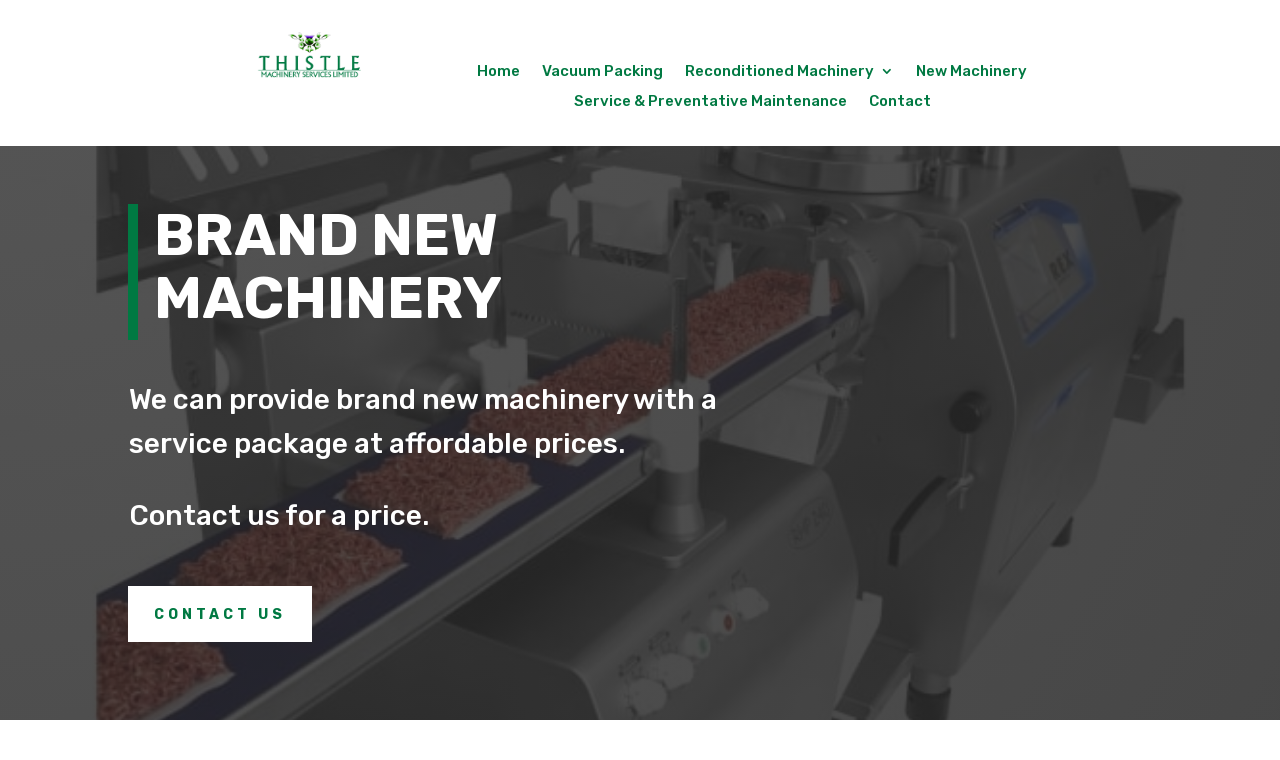

--- FILE ---
content_type: text/css
request_url: http://thistlems.scot/wp-content/et-cache/5354/et-core-unified-tb-5293-5354-17648831532324.min.css
body_size: 2868
content:
#main-header .nav li ul a{color:rgba(0,0,0,0.7)}#footer-widgets .footer-widget a,#footer-widgets .footer-widget li a,#footer-widgets .footer-widget li a:hover{color:#ffffff}.footer-widget{color:#ffffff}.footer-widget .et_pb_widget div,.footer-widget .et_pb_widget ul,.footer-widget .et_pb_widget ol,.footer-widget .et_pb_widget label{line-height:1.7em}#et-footer-nav .bottom-nav li.current-menu-item a{color:#2ea3f2}#footer-bottom{background-color:#ffffff}#footer-info,#footer-info a{color:#007942}#footer-bottom .et-social-icon a{color:#ffffff}body .et_pb_button:hover,.woocommerce a.button.alt:hover,.woocommerce-page a.button.alt:hover,.woocommerce button.button.alt:hover,.woocommerce button.button.alt.disabled:hover,.woocommerce-page button.button.alt:hover,.woocommerce-page button.button.alt.disabled:hover,.woocommerce input.button.alt:hover,.woocommerce-page input.button.alt:hover,.woocommerce #respond input#submit.alt:hover,.woocommerce-page #respond input#submit.alt:hover,.woocommerce #content input.button.alt:hover,.woocommerce-page #content input.button.alt:hover,.woocommerce a.button:hover,.woocommerce-page a.button:hover,.woocommerce button.button:hover,.woocommerce-page button.button:hover,.woocommerce input.button:hover,.woocommerce-page input.button:hover,.woocommerce #respond input#submit:hover,.woocommerce-page #respond input#submit:hover,.woocommerce #content input.button:hover,.woocommerce-page #content input.button:hover{border-radius:0px}@media only screen and (min-width:981px){.et_header_style_centered.et_hide_primary_logo #main-header:not(.et-fixed-header) .logo_container,.et_header_style_centered.et_hide_fixed_logo #main-header.et-fixed-header .logo_container{height:11.88px}}@media only screen and (min-width:1350px){.et_pb_row{padding:27px 0}.et_pb_section{padding:54px 0}.single.et_pb_pagebuilder_layout.et_full_width_page .et_post_meta_wrapper{padding-top:81px}.et_pb_fullwidth_section{padding:0}}.et_pb_section_0_tb_header.et_pb_section{padding-top:0px;padding-bottom:0px;background-color:#FFFFFF!important}.et_pb_section_0_tb_header{position:absolute!important;top:0px;bottom:auto;left:0px;right:auto}.et_pb_row_0_tb_header.et_pb_row{padding-top:30px!important;padding-right:40px!important;padding-bottom:30px!important;padding-top:30px;padding-right:40px;padding-bottom:30px}.et_pb_row_0_tb_header{display:flex}.et_pb_image_0_tb_header{padding-left:0px;margin-left:178px!important;width:100%;text-align:left;margin-left:0}.et_pb_menu_0_tb_header.et_pb_menu ul li a{font-family:'Rubik',Helvetica,Arial,Lucida,sans-serif;font-size:15px;color:#007942!important}.et_pb_menu_0_tb_header.et_pb_menu{background-color:rgba(0,0,0,0)}.et_pb_menu_0_tb_header{margin-top:26px!important;margin-right:-98px!important;margin-left:-252px!important;width:124%}.et_pb_menu_0_tb_header.et_pb_menu .nav li ul{background-color:#FFFFFF!important;border-color:#007942}.et_pb_menu_0_tb_header.et_pb_menu .et_mobile_menu{border-color:#007942}.et_pb_menu_0_tb_header.et_pb_menu .nav li ul.sub-menu a{color:#007942!important}.et_pb_menu_0_tb_header.et_pb_menu .et_mobile_menu a{color:#007942!important}.et_pb_menu_0_tb_header.et_pb_menu .nav li ul.sub-menu li.current-menu-item a{color:#ffffff!important}.et_pb_menu_0_tb_header.et_pb_menu .et_mobile_menu,.et_pb_menu_0_tb_header.et_pb_menu .et_mobile_menu ul{background-color:#FFFFFF!important}.et_pb_menu_0_tb_header .et_pb_menu_inner_container>.et_pb_menu__logo-wrap .et_pb_menu__logo,.et_pb_menu_0_tb_header .et_pb_menu__logo-slot{max-width:100%}.et_pb_menu_0_tb_header .et_pb_menu_inner_container>.et_pb_menu__logo-wrap .et_pb_menu__logo img,.et_pb_menu_0_tb_header .et_pb_menu__logo-slot .et_pb_menu__logo-wrap img{max-height:none}.et_pb_menu_0_tb_header .mobile_nav .mobile_menu_bar:before{font-size:47px;color:#007942}.et_pb_menu_0_tb_header .et_pb_menu__icon.et_pb_menu__search-button,.et_pb_menu_0_tb_header .et_pb_menu__icon.et_pb_menu__close-search-button{color:#007942}.et_pb_menu_0_tb_header .et_pb_menu__icon.et_pb_menu__cart-button{color:#007942}.et_pb_column_1_tb_header{background-color:rgba(255,255,255,0)}.et_pb_image_0_tb_header.et_pb_module{margin-left:auto!important;margin-right:auto!important}@media only screen and (min-width:981px){.et_pb_row_0_tb_header,body #page-container .et-db #et-boc .et-l .et_pb_row_0_tb_header.et_pb_row,body.et_pb_pagebuilder_layout.single #page-container #et-boc .et-l .et_pb_row_0_tb_header.et_pb_row,body.et_pb_pagebuilder_layout.single.et_full_width_page #page-container #et-boc .et-l .et_pb_row_0_tb_header.et_pb_row{width:100%;max-width:100%}.et_pb_image_0_tb_header{max-width:17%}}@media only screen and (max-width:980px){.et_pb_row_0_tb_header,body #page-container .et-db #et-boc .et-l .et_pb_row_0_tb_header.et_pb_row,body.et_pb_pagebuilder_layout.single #page-container #et-boc .et-l .et_pb_row_0_tb_header.et_pb_row,body.et_pb_pagebuilder_layout.single.et_full_width_page #page-container #et-boc .et-l .et_pb_row_0_tb_header.et_pb_row{width:100%;max-width:100%}.et_pb_image_0_tb_header{max-width:49%;margin-left:auto;margin-right:auto}.et_pb_menu_0_tb_header{margin-right:14px!important;margin-left:14px!important}}@media only screen and (max-width:767px){.et_pb_image_0_tb_header{margin-right:0px!important;margin-left:0px!important;max-width:59%;margin-left:auto;margin-right:auto}.et_pb_menu_0_tb_header.et_pb_menu ul li a{font-size:14px}.et_pb_menu_0_tb_header{margin-top:16px!important;margin-right:7px!important;margin-left:7px!important}}div.et_pb_section.et_pb_section_0{background-image:radial-gradient(circle at top left,rgba(40,40,40,0.79) 0%,rgba(40,40,40,0.86) 100%),url(http://thistlems.scot/wp-content/uploads/2020/10/mince-portion-line-p710-3947_medium.jpg)!important}.et_pb_section_0.et_pb_section{padding-top:7vw;padding-bottom:7vw}.et_pb_row_0.et_pb_row{margin-top:55px!important;margin-right:auto!important;margin-left:auto!important}.et_pb_text_0 h1{font-family:'Rubik',Helvetica,Arial,Lucida,sans-serif;font-weight:700;font-size:58px;line-height:1.1em}.et_pb_text_0{border-color:#007942;border-left-width:10px;padding-left:16px!important;margin-top:34px!important;margin-bottom:0px!important;max-width:800px}.et_pb_text_1 p{line-height:1.6em}.et_pb_text_1{font-family:'Rubik',Helvetica,Arial,Lucida,sans-serif;font-size:28px;line-height:1.6em;padding-top:20px!important;padding-right:1px!important;padding-bottom:20px!important;padding-left:1px!important;margin-top:18px!important;margin-right:0px!important;margin-left:0px!important;max-width:800px}.et_pb_button_0_wrapper{margin-top:28px!important}body #page-container .et_pb_section .et_pb_button_0{color:#007942!important;border-width:12px!important;border-color:#FFFFFF;border-radius:0px;letter-spacing:4px;font-size:14px;font-family:'Rubik',Helvetica,Arial,Lucida,sans-serif!important;font-weight:700!important;text-transform:uppercase!important;background-color:#FFFFFF}body #page-container .et_pb_section .et_pb_button_0:hover:after{margin-left:.3em;left:auto;margin-left:.3em;opacity:1}body #page-container .et_pb_section .et_pb_button_0:after{line-height:inherit;font-size:inherit!important;margin-left:-1em;left:auto}.et_pb_button_0,.et_pb_button_0:after{transition:all 300ms ease 0ms}.et_pb_section_1.et_pb_section{padding-bottom:2px}.et_pb_image_7{max-width:100%;text-align:left;margin-left:0}.et_pb_image_0{max-width:100%;text-align:left;margin-left:0}.et_pb_image_9{max-width:100%;text-align:left;margin-left:0}.et_pb_image_8{text-align:left;margin-left:0}.et_pb_image_1{text-align:left;margin-left:0}.et_pb_image_2{margin-top:-24px!important;margin-bottom:0px!important;text-align:left;margin-left:0}.et_pb_image_3{margin-top:-32px!important;margin-left:30px!important;max-width:54%;text-align:left;margin-left:0}.et_pb_image_4{margin-top:-11px!important;text-align:left;margin-left:0}.et_pb_image_5{max-width:85%;text-align:left;margin-left:0}.et_pb_section_2.et_pb_section{padding-top:0px;padding-bottom:0px}.et_pb_image_6 .et_pb_image_wrap{border-top-width:10px;border-top-color:#007942;border-bottom-color:#007942;border-left-color:#007942}.et_pb_image_6{width:100%;max-width:100%!important;text-align:left;margin-left:0}.et_pb_image_6 .et_pb_image_wrap,.et_pb_image_6 img{width:100%}.et_pb_text_2.et_pb_text{color:#2a2a2a!important}.et_pb_text_4.et_pb_text{color:#2a2a2a!important}.et_pb_text_2 p{line-height:1.8em}.et_pb_text_2{font-family:'Rubik',Helvetica,Arial,Lucida,sans-serif;font-size:20px;line-height:1.8em}.et_pb_contact_form_0.et_pb_contact_form_container .et_pb_contact_right p{color:#007942!important}.et_pb_text_5.et_pb_text{color:#007942!important}.et_pb_text_3.et_pb_text{color:#007942!important}.et_pb_text_3 p{line-height:1em}.et_pb_text_3{font-family:'Rubik',Helvetica,Arial,Lucida,sans-serif;font-size:21px;line-height:1em}.et_pb_text_3 h1{font-family:'Rubik',Helvetica,Arial,Lucida,sans-serif;font-size:20px;color:#5b5b5b!important;line-height:1.1em}.et_pb_text_4{font-family:'Rubik',Helvetica,Arial,Lucida,sans-serif;font-size:18px}.et_pb_video_1 .et_pb_video_overlay_hover:hover{background-color:rgba(0,0,0,.6)}.et_pb_video_3 .et_pb_video_overlay_hover:hover{background-color:rgba(0,0,0,.6)}.et_pb_video_0 .et_pb_video_overlay_hover:hover{background-color:rgba(0,0,0,.6)}.et_pb_video_2 .et_pb_video_overlay_hover:hover{background-color:rgba(0,0,0,.6)}.et_pb_row_6.et_pb_row{padding-bottom:74px!important;padding-bottom:74px}.et_pb_image_9 .et_pb_image_wrap{box-shadow:10px 10px 0px 0px #007942}.et_pb_image_7 .et_pb_image_wrap{box-shadow:10px 10px 0px 0px #007942}.et_pb_image_8 .et_pb_image_wrap{border-width:10px;border-color:#007942;box-shadow:0px 0px 0px 0px #007942}.et_pb_section_3.et_pb_section{padding-top:45px;margin-top:-1px}.et_pb_row_7.et_pb_row{margin-top:-21px!important;margin-right:auto!important;margin-left:auto!important}.et_pb_text_5{font-family:'Lato',Helvetica,Arial,Lucida,sans-serif;font-weight:700;text-transform:uppercase;font-size:39px}.et_pb_contact_form_0.et_pb_contact_form_container .input:-ms-input-placeholder{font-family:'Lato',Helvetica,Arial,Lucida,sans-serif;font-size:16px}.et_pb_contact_form_0.et_pb_contact_form_container .input::-moz-placeholder{font-family:'Lato',Helvetica,Arial,Lucida,sans-serif;font-size:16px}.et_pb_contact_form_0.et_pb_contact_form_container .input::-webkit-input-placeholder{font-family:'Lato',Helvetica,Arial,Lucida,sans-serif;font-size:16px}.et_pb_contact_form_0.et_pb_contact_form_container .input,.et_pb_contact_form_0.et_pb_contact_form_container .input::placeholder,.et_pb_contact_form_0.et_pb_contact_form_container .input[type=checkbox]+label,.et_pb_contact_form_0.et_pb_contact_form_container .input[type=radio]+label{font-family:'Lato',Helvetica,Arial,Lucida,sans-serif;font-size:16px}body #page-container .et_pb_section .et_pb_contact_form_0.et_pb_contact_form_container.et_pb_module .et_pb_button{color:#007942!important;font-family:'Lato',Helvetica,Arial,Lucida,sans-serif!important;font-weight:700!important}.et_pb_contact_form_0 .input,.et_pb_contact_form_0 .input[type="checkbox"]+label i,.et_pb_contact_form_0 .input[type="radio"]+label i{background-color:#007942}.et_pb_contact_form_0 .input,.et_pb_contact_form_0 .input[type="checkbox"]+label,.et_pb_contact_form_0 .input[type="radio"]+label,.et_pb_contact_form_0 .input[type="checkbox"]:checked+label i:before,.et_pb_contact_form_0 .input::placeholder{color:#FFFFFF}.et_pb_contact_form_0 .input::-webkit-input-placeholder{color:#FFFFFF}.et_pb_contact_form_0 .input::-moz-placeholder{color:#FFFFFF}.et_pb_contact_form_0 .input::-ms-input-placeholder{color:#FFFFFF}.et_pb_contact_form_0 .input[type="radio"]:checked+label i:before{background-color:#FFFFFF}@media only screen and (max-width:980px){.et_pb_text_0 h1{font-size:44px}.et_pb_text_0{border-left-width:10px}.et_pb_text_1{font-size:18px}body #page-container .et_pb_section .et_pb_button_0:after{line-height:inherit;font-size:inherit!important;margin-left:-1em;left:auto;display:inline-block;opacity:0;content:attr(data-icon);font-family:"ETmodules"!important}body #page-container .et_pb_section .et_pb_button_0:before{display:none}body #page-container .et_pb_section .et_pb_button_0:hover:after{margin-left:.3em;left:auto;margin-left:.3em;opacity:1}.et_pb_image_5{margin-left:auto;margin-right:auto}.et_pb_image_9{margin-left:auto;margin-right:auto}.et_pb_image_8{margin-left:auto;margin-right:auto}.et_pb_image_7{margin-left:auto;margin-right:auto}.et_pb_image_3{margin-left:auto;margin-right:auto}.et_pb_image_4{margin-left:auto;margin-right:auto}.et_pb_image_2{margin-left:auto;margin-right:auto}.et_pb_image_1{margin-left:auto;margin-right:auto}.et_pb_image_0{margin-left:auto;margin-right:auto}.et_pb_image_6 .et_pb_image_wrap{border-top-width:10px;border-top-color:#007942;border-bottom-color:#007942;border-left-color:#007942}.et_pb_image_6{text-align:center;margin-left:auto;margin-right:auto}body #page-container .et_pb_section .et_pb_contact_form_0.et_pb_contact_form_container.et_pb_module .et_pb_button:after{display:inline-block;opacity:0}body #page-container .et_pb_section .et_pb_contact_form_0.et_pb_contact_form_container.et_pb_module .et_pb_button:hover:after{opacity:1}}@media only screen and (max-width:767px){.et_pb_text_0 h1{font-size:32px}.et_pb_text_0{border-left-width:10px;margin-top:72px!important;margin-bottom:0px!important}.et_pb_text_1{font-size:15px}body #page-container .et_pb_section .et_pb_button_0:after{line-height:inherit;font-size:inherit!important;margin-left:-1em;left:auto;display:inline-block;opacity:0;content:attr(data-icon);font-family:"ETmodules"!important}body #page-container .et_pb_section .et_pb_button_0:before{display:none}body #page-container .et_pb_section .et_pb_button_0:hover:after{margin-left:.3em;left:auto;margin-left:.3em;opacity:1}.et_pb_row_1,body #page-container .et-db #et-boc .et-l .et_pb_row_1.et_pb_row,body.et_pb_pagebuilder_layout.single #page-container #et-boc .et-l .et_pb_row_1.et_pb_row,body.et_pb_pagebuilder_layout.single.et_full_width_page #page-container #et-boc .et-l .et_pb_row_1.et_pb_row{max-width:39%}.et_pb_image_8{margin-left:auto;margin-right:auto}.et_pb_image_0{margin-left:auto;margin-right:auto}.et_pb_image_1{margin-left:auto;margin-right:auto}.et_pb_image_2{margin-left:auto;margin-right:auto}.et_pb_image_4{margin-left:auto;margin-right:auto}.et_pb_image_5{margin-left:auto;margin-right:auto}.et_pb_image_9{margin-left:auto;margin-right:auto}.et_pb_image_6{margin-left:auto;margin-right:auto}.et_pb_image_7{margin-left:auto;margin-right:auto}.et_pb_image_3{margin-left:52px!important;margin-left:auto;margin-right:auto}.et_pb_image_6 .et_pb_image_wrap{border-top-width:10px;border-top-color:#007942;border-bottom-color:#007942;border-left-color:#007942}body #page-container .et_pb_section .et_pb_contact_form_0.et_pb_contact_form_container.et_pb_module .et_pb_button:after{display:inline-block;opacity:0}body #page-container .et_pb_section .et_pb_contact_form_0.et_pb_contact_form_container.et_pb_module .et_pb_button:hover:after{opacity:1}}